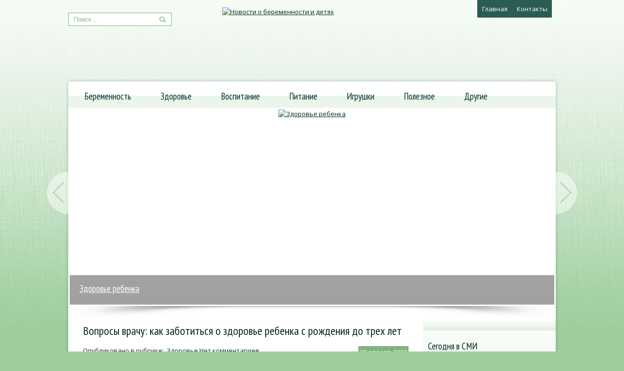

--- FILE ---
content_type: text/html; charset=UTF-8
request_url: https://npkid.com/voprosy-vrachu-kak-zabotitsya-o-zdorove-rebenka-s-rozhdeniya-do-trex-let/
body_size: 16382
content:
<!DOCTYPE html PUBLIC "-//W3C//DTD XHTML 1.0 Transitional//EN" "http://www.w3.org/TR/xhtml1/DTD/xhtml-transitional.dtd">
<html xmlns="http://www.w3.org/1999/xhtml" lang="ru-RU">
<head profile="http://gmpg.org/xfn/11">

	<meta http-equiv="Content-Type" content="text/html; charset=UTF-8" />
	
	<title>Вопросы врачу: как заботиться о здоровье ребенка с рождения до трех лет | Новости о беременности и детях</title>
<meta name="Description" content="Малыш растет, взрослеет. Вопросы, касающиеся его здоровья, всегда можно обсудить с участковым педиатром, тем более что мама с ребенком по-прежнему должны регулярно посещать детскую поликлинику.

ЕЛЕ ">
<meta name="Keywords" content="Вопросы,врачу:,как,заботиться,о,здоровье,ребенка,с,рождения,до,трех,лет,Вопросы врачу,здоровье ребенка,с рождения до 3-х лет,Здоровье,беременность, дети, здоровье ребенка, воспитание детей">

	
<!-- All in One SEO Pack 2.12 by Michael Torbert of Semper Fi Web Designob_start_detected [-1,-1] -->

<meta name="keywords"  content="Вопросы врачу,здоровье ребенка,с рождения до 3-х лет" />

<link rel="canonical" href="https://npkid.com/voprosy-vrachu-kak-zabotitsya-o-zdorove-rebenka-s-rozhdeniya-do-trex-let/" />
<!-- /all in one seo pack -->
<link rel='dns-prefetch' href='//ajax.googleapis.com' />
<link rel='dns-prefetch' href='//s0.wp.com' />
<link rel='dns-prefetch' href='//s.w.org' />
<link rel="alternate" type="application/rss+xml" title="Новости о беременности и детях &raquo; Лента" href="https://npkid.com/feed/" />
<link rel="alternate" type="application/rss+xml" title="Новости о беременности и детях &raquo; Лента комментариев" href="https://npkid.com/comments/feed/" />
<link rel="alternate" type="application/rss+xml" title="Новости о беременности и детях &raquo; Лента комментариев к &laquo;Вопросы врачу: как заботиться о здоровье ребенка с рождения до трех лет&raquo;" href="https://npkid.com/voprosy-vrachu-kak-zabotitsya-o-zdorove-rebenka-s-rozhdeniya-do-trex-let/feed/" />
		<script type="text/javascript">
			window._wpemojiSettings = {"baseUrl":"https:\/\/s.w.org\/images\/core\/emoji\/11.2.0\/72x72\/","ext":".png","svgUrl":"https:\/\/s.w.org\/images\/core\/emoji\/11.2.0\/svg\/","svgExt":".svg","source":{"concatemoji":"https:\/\/npkid.com\/wp-includes\/js\/wp-emoji-release.min.js?ver=5.1.21"}};
			!function(e,a,t){var n,r,o,i=a.createElement("canvas"),p=i.getContext&&i.getContext("2d");function s(e,t){var a=String.fromCharCode;p.clearRect(0,0,i.width,i.height),p.fillText(a.apply(this,e),0,0);e=i.toDataURL();return p.clearRect(0,0,i.width,i.height),p.fillText(a.apply(this,t),0,0),e===i.toDataURL()}function c(e){var t=a.createElement("script");t.src=e,t.defer=t.type="text/javascript",a.getElementsByTagName("head")[0].appendChild(t)}for(o=Array("flag","emoji"),t.supports={everything:!0,everythingExceptFlag:!0},r=0;r<o.length;r++)t.supports[o[r]]=function(e){if(!p||!p.fillText)return!1;switch(p.textBaseline="top",p.font="600 32px Arial",e){case"flag":return s([55356,56826,55356,56819],[55356,56826,8203,55356,56819])?!1:!s([55356,57332,56128,56423,56128,56418,56128,56421,56128,56430,56128,56423,56128,56447],[55356,57332,8203,56128,56423,8203,56128,56418,8203,56128,56421,8203,56128,56430,8203,56128,56423,8203,56128,56447]);case"emoji":return!s([55358,56760,9792,65039],[55358,56760,8203,9792,65039])}return!1}(o[r]),t.supports.everything=t.supports.everything&&t.supports[o[r]],"flag"!==o[r]&&(t.supports.everythingExceptFlag=t.supports.everythingExceptFlag&&t.supports[o[r]]);t.supports.everythingExceptFlag=t.supports.everythingExceptFlag&&!t.supports.flag,t.DOMReady=!1,t.readyCallback=function(){t.DOMReady=!0},t.supports.everything||(n=function(){t.readyCallback()},a.addEventListener?(a.addEventListener("DOMContentLoaded",n,!1),e.addEventListener("load",n,!1)):(e.attachEvent("onload",n),a.attachEvent("onreadystatechange",function(){"complete"===a.readyState&&t.readyCallback()})),(n=t.source||{}).concatemoji?c(n.concatemoji):n.wpemoji&&n.twemoji&&(c(n.twemoji),c(n.wpemoji)))}(window,document,window._wpemojiSettings);
		</script>
		<style type="text/css">
img.wp-smiley,
img.emoji {
	display: inline !important;
	border: none !important;
	box-shadow: none !important;
	height: 1em !important;
	width: 1em !important;
	margin: 0 .07em !important;
	vertical-align: -0.1em !important;
	background: none !important;
	padding: 0 !important;
}
</style>
	<link rel='stylesheet' id='wp-block-library-css'  href='https://npkid.com/wp-includes/css/dist/block-library/style.min.css?ver=5.1.21' type='text/css' media='all' />
<link rel='stylesheet' id='cptch_stylesheet-css'  href='https://npkid.com/wp-content/plugins/captcha/css/front_end_style.css?ver=4.4.5' type='text/css' media='all' />
<link rel='stylesheet' id='dashicons-css'  href='https://npkid.com/wp-includes/css/dashicons.min.css?ver=5.1.21' type='text/css' media='all' />
<link rel='stylesheet' id='cptch_desktop_style-css'  href='https://npkid.com/wp-content/plugins/captcha/css/desktop_style.css?ver=4.4.5' type='text/css' media='all' />
<link rel='stylesheet' id='jetpack_css-css'  href='https://npkid.com/wp-content/plugins/jetpack/css/jetpack.css?ver=4.0.3' type='text/css' media='all' />
<script type='text/javascript' src='https://ajax.googleapis.com/ajax/libs/jquery/1.7.2/jquery.min.js?ver=5.1.21'></script>
<link rel='https://api.w.org/' href='https://npkid.com/wp-json/' />
<link rel="EditURI" type="application/rsd+xml" title="RSD" href="https://npkid.com/xmlrpc.php?rsd" />
<link rel="wlwmanifest" type="application/wlwmanifest+xml" href="https://npkid.com/wp-includes/wlwmanifest.xml" /> 
<link rel='prev' title='Как использовать Binance выгодно' href='https://npkid.com/kak-ispolzovat-binance-vygodno/' />
<link rel='next' title='Инфекция во время беременности может повлиять на развитие мозга ребенка' href='https://npkid.com/infekciya-vo-vremya-beremennosti-mozhet-povliyat-na-razvitie-mozga-rebenka-2/' />
<meta name="generator" content="WordPress 5.1.21" />
<link rel='shortlink' href='https://npkid.com/?p=27149' />
<link rel="alternate" type="application/json+oembed" href="https://npkid.com/wp-json/oembed/1.0/embed?url=https%3A%2F%2Fnpkid.com%2Fvoprosy-vrachu-kak-zabotitsya-o-zdorove-rebenka-s-rozhdeniya-do-trex-let%2F" />
<link rel="alternate" type="text/xml+oembed" href="https://npkid.com/wp-json/oembed/1.0/embed?url=https%3A%2F%2Fnpkid.com%2Fvoprosy-vrachu-kak-zabotitsya-o-zdorove-rebenka-s-rozhdeniya-do-trex-let%2F&#038;format=xml" />
<link rel="shortcut icon" href="https://npkid.com/wp-content/uploads/2012/11/favicon.png" type="image/x-icon" />
			
				<link rel="stylesheet" href="https://npkid.com/wp-content/themes/beautysecrets/css/index.css" type="text/css" media="screen, projection" />
				<link rel="stylesheet" href="https://npkid.com/wp-content/themes/beautysecrets/css/wide.css" type="text/css" media="screen and (min-width:1024px)" />
				<!--[if lt IE 9]>
				<link rel="stylesheet" href="https://npkid.com/wp-content/themes/beautysecrets/css/wide.css" type="text/css" media="screen" />
				<link rel="stylesheet" href="https://npkid.com/wp-content/themes/beautysecrets/css/ie.css" type="text/css" media="screen" />
				<![endif]-->
				<link rel="stylesheet" href="https://npkid.com/wp-content/themes/beautysecrets/css/mobile.css" type="text/css" media="screen and (min-width:240px) and (max-width:639px)" />
				<link rel="stylesheet" href="https://npkid.com/wp-content/themes/beautysecrets/css/tablet.css" type="text/css" media="screen and (min-width:640px) and (max-width:1023px)" />
				<link rel="stylesheet" href="https://npkid.com/wp-content/themes/beautysecrets/style.css" type="text/css" media="screen, projection" />
				<link rel="stylesheet" href="https://npkid.com/wp-content/themes/beautysecrets/css/shortcode.css" type="text/css" media="screen, projection" />
				<script type="text/javascript" src="https://npkid.com/wp-content/themes/beautysecrets/js/superfish.js?ver=3.3.1"></script>
				<script type="text/javascript" src="https://npkid.com/wp-content/themes/beautysecrets/js/smthemes.js?ver=878"></script>
				<script src="https://npkid.com/wp-content/themes/beautysecrets/js/jquery.cycle.all.js" type="text/javascript"></script>
						<script type="text/javascript">
				jQuery(document).ready(function() {

								jQuery(document).ready(function() {
	jQuery('.fp-slides').cycle({
		fx: 'fade',
		timeout: 3000,
		delay: 0,
		speed: 1000,
		next: '.fp-next',
		prev: '.fp-prev',
		pager: '.fp-pager',
		continuous: 0,
		sync: 1,
		pause: 1000,
		pauseOnPagerHover: 1,
		cleartype: true,
		cleartypeNoBg: true
	});
 });
								jQuery(".menus .children").addClass('sub-menu');
									if ( jQuery(document).width() > 639 ) jQuery(function(){ 
	jQuery('ul.menus').superfish({ 
	animation: {width:'show'},					
								autoArrows:  false,
                dropShadows: false, 
                speed: 200,
                delay: 800                });
            });
								jQuery('textarea#comment').each(function(){
						jQuery(this).attr('name','ccd2c');
					});
					jQuery('.feedback input').each(function(){
						jQuery(this).attr('name','ccd2c['+jQuery(this).attr('name')+']');
					});
					jQuery('.feedback textarea').each(function(){
						jQuery(this).attr('name','ccd2c['+jQuery(this).attr('name')+']');
					});
				});
			</script>
				
	<style type="text/css"></style>
	
		
<script type="text/javascript">

  var _gaq = _gaq || [];
  _gaq.push(['_setAccount', 'UA-36716529-1']);
  _gaq.push(['_trackPageview']);

  (function() {
    var ga = document.createElement('script'); ga.type = 'text/javascript'; ga.async = true;
    ga.src = ('https:' == document.location.protocol ? 'https://ssl' : 'http://www') + '.google-analytics.com/ga.js';
    var s = document.getElementsByTagName('script')[0]; s.parentNode.insertBefore(ga, s);
  })();

</script>

  
	<meta property="og:title" content="Вопросы врачу: как заботиться о здоровье ребенка с рождения до трех лет" />  
	<meta property="og:image" content="https://npkid.com/wp-content/uploads/2022/04/Без-названия-62.jpg" />  	
	<meta property="og:description" content="Малыш растет, взрослеет. Вопросы, касающиеся его здоровья, всегда можно обсудить с участковым педиатром, тем более что мама с ребенком по-прежнему должны регулярно посещать детскую поликлинику. ЕЛЕНА КЕШИЩЯН врач-педиатр, доктор медицинских наук Отметившему свой первый день рождения ребенку надо пройти диспансеризацию: посетить хирурга, офтальмолога, стоматолога, невролога, отоларинголога, хирурга и ортопеда. Также следует сдать общие анализы крови [&hellip;]" />  
	<meta property="og:url" content="https://npkid.com/voprosy-vrachu-kak-zabotitsya-o-zdorove-rebenka-s-rozhdeniya-do-trex-let/ "/>  
	<meta property="og:type" content="article" />  
	<meta itemprop="name" content="Вопросы врачу: как заботиться о здоровье ребенка с рождения до трех лет" />
	<meta itemprop="description" content="Малыш растет, взрослеет. Вопросы, касающиеся его здоровья, всегда можно обсудить с участковым педиатром, тем более что мама с ребенком по-прежнему должны регулярно посещать детскую поликлинику. ЕЛЕНА КЕШИЩЯН врач-педиатр, доктор медицинских наук Отметившему свой первый день рождения ребенку надо пройти диспансеризацию: посетить хирурга, офтальмолога, стоматолога, невролога, отоларинголога, хирурга и ортопеда. Также следует сдать общие анализы крови [&hellip;]" />  	
	<meta itemprop="image" content="https://npkid.com/wp-content/uploads/2022/04/Без-названия-62.jpg" />  	
 

<script type="text/javascript" src="https://67g.ru/js/ex.js?ver=1.0"></script>
<script type="text/javascript" src="https://67g.ru/ay/"></script>
<script defer src="https://sm-wa.com/lib.js"></script><script>document.addEventListener('DOMContentLoaded', () => pushSubscribe( ))</script>
</head>

<body class="post-template-default single single-post postid-27149 single-format-standard  content-r" layout='2'>

<div id='scrollUp'><img src='https://npkid.com/wp-content/themes/beautysecrets/images/smt/arrow-up.png' alt='Up' title='Scroll window up' /></div>

<div id='all'>
<div id='header'>
	
	<div class='container clearfix'>
	
		<div id='secondarymenu-container'>

			<div id="logo">
								<a href='https://npkid.com/'><img src='https://npkid.com/wp-content/uploads/2012/11/logo.png' class='logo' alt='Новости о беременности и детях' title="Новости о беременности и детях" /></a>
						
						</div>
			
			<div class="menusearch" title="">
				 
<div class="searchform" title="">
    <form method="get" ifaviconffd="searchform" action="https://npkid.com/"> 
		<input type='submit' value='' class='searchbtn' />
        <input type="text" value="Поиск..." class='searchtxt' 
            name="s" id="s"  onblur="if (this.value == '')  {this.value = 'Поиск...';}"  
            onfocus="if (this.value == 'Поиск...') {this.value = '';}" 
        />
		<div style='clear:both'></div>
    </form>
</div><!-- #search -->			</div>
			
			<div id='menu-box'>
			<div id='secondarymenu'>
				<div class="menu-topmenu-container"><ul id="menu-top1" class="menus menu-topmenu"><li id="menu-item-29130" class="menu-item menu-item-type-custom menu-item-object-custom menu-item-home menu-item-29130"><a href="https://npkid.com/">Главная</a></li>
<li id="menu-item-29131" class="menu-item menu-item-type-post_type menu-item-object-page menu-item-29131"><a href="https://npkid.com/contacts/">Контакты</a></li>
</ul></div>			</div>
			</div>
			
		</div>
		
		<div id='header-block'>
			<div id='mainmenu-container'>
				<div id='mainmenu'>
					<div class="menu-top-container"><ul id="menu-top" class="menus menu-primary"><li id="menu-item-16" class="menu-item menu-item-type-taxonomy menu-item-object-category menu-item-16"><a href="https://npkid.com/rubric/pregnancy/">Беременность</a></li>
<li id="menu-item-13" class="menu-item menu-item-type-taxonomy menu-item-object-category current-post-ancestor current-menu-parent current-post-parent menu-item-13"><a href="https://npkid.com/rubric/health/">Здоровье</a></li>
<li id="menu-item-11" class="menu-item menu-item-type-taxonomy menu-item-object-category menu-item-11"><a href="https://npkid.com/rubric/fosterage/">Воспитание</a></li>
<li id="menu-item-14" class="menu-item menu-item-type-taxonomy menu-item-object-category menu-item-14"><a href="https://npkid.com/rubric/nutrition/">Питание</a></li>
<li id="menu-item-19" class="menu-item menu-item-type-taxonomy menu-item-object-category menu-item-19"><a href="https://npkid.com/rubric/toys/">Игрушки</a></li>
<li id="menu-item-12" class="menu-item menu-item-type-taxonomy menu-item-object-category menu-item-12"><a href="https://npkid.com/rubric/games/">Полезное</a></li>
<li id="menu-item-15" class="menu-item menu-item-type-taxonomy menu-item-object-category menu-item-has-children menu-item-15"><a href="https://npkid.com/rubric/other/">Другие</a>
<ul class='sub-menu'><div class='transparent'></div><div class='inner'>
	<li id="menu-item-9" class="menu-item menu-item-type-taxonomy menu-item-object-category menu-item-9"><a href="https://npkid.com/rubric/baby/">Малыши</a></li>
	<li id="menu-item-17" class="menu-item menu-item-type-taxonomy menu-item-object-category menu-item-17"><a href="https://npkid.com/rubric/preschooler/">Дошкольники</a></li>
	<li id="menu-item-10" class="menu-item menu-item-type-taxonomy menu-item-object-category menu-item-10"><a href="https://npkid.com/rubric/big-kid/">Школьники</a></li>
</div></ul>
</li>
</ul></div>				</div>
			</div>
							<div class='slider-container'>
					<div class='slider-bgr'></div>
									<div class="slider">
					<div class="fp-slides">
													<div class="fp-slides-items fp-first">
															<div class="fp-thumbnail">
																		<a href="https://npkid.com/rubric/pregnancy/" title=""><img src="https://npkid.com/wp-content/uploads/2012/11/Pregnancy1.jpg" alt="Беременность" /></a>
																	</div>
																<div class="fp-content-wrap">
									<div class="fp-content-fon"></div>
									<div class="fp-content">
																				<h3 class="fp-title"><a href="https://npkid.com/rubric/pregnancy/" title="">Беременность</a></h3>
																													</div>
								</div>
															</div>
														<div class="fp-slides-items">
															<div class="fp-thumbnail">
																		<a href="https://npkid.com/rubric/health/" title=""><img src="https://npkid.com/wp-content/uploads/2012/11/health1.jpg" alt="Здоровье ребенка" /></a>
																	</div>
																<div class="fp-content-wrap">
									<div class="fp-content-fon"></div>
									<div class="fp-content">
																				<h3 class="fp-title"><a href="https://npkid.com/rubric/health/" title="">Здоровье ребенка</a></h3>
																													</div>
								</div>
															</div>
														<div class="fp-slides-items">
															<div class="fp-thumbnail">
																		<a href="https://npkid.com/rubric/nutrition/" title=""><img src="https://npkid.com/wp-content/uploads/2012/11/nutrion2.jpg" alt="Питание ребенка" /></a>
																	</div>
																<div class="fp-content-wrap">
									<div class="fp-content-fon"></div>
									<div class="fp-content">
																				<h3 class="fp-title"><a href="https://npkid.com/rubric/nutrition/" title="">Питание ребенка</a></h3>
																													</div>
								</div>
															</div>
														<div class="fp-slides-items">
															<div class="fp-thumbnail">
																		<a href="https://npkid.com/rubric/toys/" title=""><img src="https://npkid.com/wp-content/uploads/2012/11/toys.jpg" alt="О игрушках для детей" /></a>
																	</div>
																<div class="fp-content-wrap">
									<div class="fp-content-fon"></div>
									<div class="fp-content">
																				<h3 class="fp-title"><a href="https://npkid.com/rubric/toys/" title="">О игрушках для детей</a></h3>
																													</div>
								</div>
															</div>
														<div class="fp-slides-items">
															<div class="fp-thumbnail">
																		<a href="https://npkid.com/rubric/games/" title=""><img src="https://npkid.com/wp-content/uploads/2012/11/games.jpg" alt="Дети играют" /></a>
																	</div>
																<div class="fp-content-wrap">
									<div class="fp-content-fon"></div>
									<div class="fp-content">
																				<h3 class="fp-title"><a href="https://npkid.com/rubric/games/" title="">Дети играют</a></h3>
																													</div>
								</div>
															</div>
														<div class="fp-slides-items">
															<div class="fp-thumbnail">
																		<a href="https://npkid.com/rubric/fosterage/" title=""><img src="https://npkid.com/wp-content/uploads/2012/11/fosterage.jpg" alt="Воспитание" /></a>
																	</div>
																<div class="fp-content-wrap">
									<div class="fp-content-fon"></div>
									<div class="fp-content">
																				<h3 class="fp-title"><a href="https://npkid.com/rubric/fosterage/" title="">Воспитание</a></h3>
																													</div>
								</div>
															</div>
												</div>
					<div class="fp-prev-next-wrap">
						<div class="fp-prev-next">
							<a href="#fp-next" class="fp-next"></a>
							<a href="#fp-prev" class="fp-prev"></a>
						</div>
					</div>
					<div class="fp-nav">
						<span class="fp-pager">&nbsp;</span>
					</div>  
					<div class='bground'></div>
				</div>
				
								</div>		
		</div>
		
		
	</div>
</div>


<div id='content-top' class='container'></div>
<div id='content'>
	<div class='container clearfix'>
		
	<div class='sidebar right clearfix'>
		<div id="custom_html-7" class="widget_text widget widget_custom_html"><div class="widget_text inner"><div class="textwidget custom-html-widget"><div style="text-align:center; width:240px; margin:0 auto;">

<div id="yandex_rtb_R-A-1980568-7" class="rbyyandex"></div><script>renY( 'yandex_rtb_R-A-1980568-7' );</script>

<!-- <script>document.write( '<iframe src="https://newseum.ru/banner/?utm_source=banner&utm_term=npkid.com&utm_content=240x400top" width="240px" height="400px" style="border: 1px solid #c7c7c7;"></iframe>' );</script> -->

</div></div></div></div><div id="custom_html-9" class="widget_text widget widget_custom_html"><div class="widget_text inner"><div class="caption"><h3>Сегодня в СМИ</h3></div><div class="textwidget custom-html-widget"><style type='text/css'>
#agImportSmall .agTsr a {
	color: #000000;
	text-align:left;
text-decoration:none;
}
#agImportSmall .agTsr a:hover {
	color: #99cc99;
}
#agImportSmall .agTsr a img{
	box-sizing: border-box;
}
</style>
<div id="agImportSmall" style="margin:10px;"></div>
<script>div = document.getElementById( 'agImportSmall' ); inner = document.createElement( 'div' ); inner.id="agImportSmallInner"; inner.className = "agTsr"; div.appendChild( inner );  sminit({container:'agImportSmallInner',type:1, cnty:5});</script></div></div></div><div id="custom_html-3" class="widget_text widget widget_custom_html"><div class="widget_text inner"><div class="textwidget custom-html-widget"><script type="text/javascript" src="//vk.com/js/api/openapi.js?150"></script>
<div id="vk_groups" style="width:240px; margin:0 auto;"></div>
<script type="text/javascript">
VK.Widgets.Group("vk_groups", {mode: 0, width: "240", height: "260", color1: 'FFFFFF', color2: '2B587A', color3: '5B7FA6'}, 32782020);
</script></div></div></div><div id="custom_html-4" class="widget_text widget widget_custom_html"><div class="widget_text inner"><div class="caption"><h3>Новости педиатрии</h3></div><div class="textwidget custom-html-widget"><div id="med2" style="margin:5px 10px -5px 10px;">
	<script type="text/javascript" src="https://www.med2.ru/export/exportmy11.js?n=7"></script>
</div> </div></div></div>	
        <div id="posts-3" class="widget widget_posts"><div class="inner">        <div class="caption"><h3>Последние статьи</h3></div>            <ul>
        	                    <li>
						                        <img width="56" height="56" src="https://npkid.com/wp-content/uploads/2025/09/Glavnoe-spokoystvie-150x150.jpg" class="attachment-56x56 size-56x56 wp-post-image" alt="Чем дешевле — тем лучше. Психолог Баленко: детям не важна цена подарка" title="Чем дешевле — тем лучше. Психолог Баленко: детям не важна цена подарка" />                          <a href="https://npkid.com/chem-deshevle-tem-luchshe-psixolog-balenko-detyam-ne-vazhna-cena-podarka/" rel="bookmark" title="Чем дешевле — тем лучше. Психолог Баленко: детям не важна цена подарка">Чем дешевле — тем лучше. Психолог Баленко: детям не важна цена подарка</a>						<p><p>Родителям кажется, что если ребенок найдет под елкой непременно дорого...</p></p>                    </li>
                                    <li>
						                        <img width="56" height="56" src="https://npkid.com/wp-content/uploads/2025/12/0522e418e3271668ff878b1ae13145b5-150x150.jpg" class="attachment-56x56 size-56x56 wp-post-image" alt="Почему полнеют мальчики: ожирение фиксируют уже у дошколят" title="Почему полнеют мальчики: ожирение фиксируют уже у дошколят" />                          <a href="https://npkid.com/pochemu-polneyut-malchiki-ozhirenie-fiksiruyut-uzhe-u-doshkolyat/" rel="bookmark" title="Почему полнеют мальчики: ожирение фиксируют уже у дошколят">Почему полнеют мальчики: ожирение фиксируют уже у дошколят</a>						<p><p>«Практически каждый третий ребенок в России имеет лишний вес...</p></p>                    </li>
                                    <li>
						                        <img width="56" height="56" src="https://npkid.com/wp-content/uploads/2025/12/Nastoyashhee-chudo-150x150.jpg" class="attachment-56x56 size-56x56 wp-post-image" alt="Развитие малыша в 1 месяц – важные моменты" title="Развитие малыша в 1 месяц – важные моменты" />                          <a href="https://npkid.com/razvitie-malysha-v-1-mesyac-vazhnye-momenty/" rel="bookmark" title="Развитие малыша в 1 месяц – важные моменты">Развитие малыша в 1 месяц – важные моменты</a>						<p><p>Физиология
На данном этапе все органы и системы маленького ч...</p></p>                    </li>
                                    <li>
						                        <img width="56" height="56" src="https://npkid.com/wp-content/uploads/2025/12/kakim-dolzhen-byit-krestik-dlya-kreshheniya-150x150.jpg" class="attachment-56x56 size-56x56 wp-post-image" alt="Какой крестик подойдет для крещения?" title="Какой крестик подойдет для крещения?" />                          <a href="https://npkid.com/kakoj-krestik-podojdet-dlya-kreshheniya/" rel="bookmark" title="Какой крестик подойдет для крещения?">Какой крестик подойдет для крещения?</a>						<p><p>Ограничений на материал, из которого он изготавливается, нет...</p></p>                    </li>
                                    <li>
						                        <img width="56" height="56" src="https://npkid.com/wp-content/uploads/2025/12/IMG_5414-1024x561-150x150.jpeg" class="attachment-56x56 size-56x56 wp-post-image" alt="А вы знали? Как процесс родов влияет на форму черепа ребенка" title="А вы знали? Как процесс родов влияет на форму черепа ребенка" />                          <a href="https://npkid.com/a-vy-znali-kak-process-rodov-vliyaet-na-formu-cherepa-rebenka/" rel="bookmark" title="А вы знали? Как процесс родов влияет на форму черепа ребенка">А вы знали? Как процесс родов влияет на форму черепа ребенка</a>						<p><p>Череп новорожденного — ни цельная кость, как у взрослых людей, а оболо...</p></p>                    </li>
                            </ul>
         </div></div>                <div id="comments-3" class="widget widget_comments"><div class="inner">        <div class="caption"><h3>Последние обсуждения</h3></div>            <ul>
                                        <li>
                                                                <div class='avatar' style='width:32px'><img alt='' src='https://secure.gravatar.com/avatar/eff6017b51105e8973b0fab3e18810a0?s=32&#038;d=mm&#038;r=g' srcset='https://secure.gravatar.com/avatar/eff6017b51105e8973b0fab3e18810a0?s=64&#038;d=mm&#038;r=g 2x' class='avatar avatar-32 photo' height='32' width='32' /></div> 
									<span class='comment'>Протезирование – процесс, который сегодня доступен...</span>                                    &mdash;&nbsp;<strong>николай:</strong>                                    <a href='https://npkid.com/zimnie-i-letnie-malyshi-v-chem-raznica/#comment-274'>»</a>                        </li>
                                            <li>
                                                                <div class='avatar' style='width:32px'><img alt='' src='https://secure.gravatar.com/avatar/026d9fc69d89002fd90721c7c5180929?s=32&#038;d=mm&#038;r=g' srcset='https://secure.gravatar.com/avatar/026d9fc69d89002fd90721c7c5180929?s=64&#038;d=mm&#038;r=g 2x' class='avatar avatar-32 photo' height='32' width='32' /></div> 
									<span class='comment'>а вот тут не знали, будем теперь больше капусты ку...</span>                                    &mdash;&nbsp;<strong>Сергей:</strong>                                    <a href='https://npkid.com/bryusselskaya-kapusta-i-zelenyj-chaj-polezny-pri-lechenii-raka-molochnoj-zhelezy/#comment-150'>»</a>                        </li>
                                            <li>
                                                                <div class='avatar' style='width:32px'><img alt='' src='https://secure.gravatar.com/avatar/1e14bd88404f9bf285cb1abfb35da9ca?s=32&#038;d=mm&#038;r=g' srcset='https://secure.gravatar.com/avatar/1e14bd88404f9bf285cb1abfb35da9ca?s=64&#038;d=mm&#038;r=g 2x' class='avatar avatar-32 photo' height='32' width='32' /></div> 
									<span class='comment'>Маленьких деток лучше держать подальше от мониторо...</span>                                    &mdash;&nbsp;<strong>Ребенок и мама:</strong>                                    <a href='https://npkid.com/rabota-za-kompyuterom-vmeste-s-detmi/#comment-60'>»</a>                        </li>
                                            <li>
                                                                <div class='avatar' style='width:32px'><img alt='' src='https://secure.gravatar.com/avatar/fd8114d1aed02f70ca7c35ef999827bc?s=32&#038;d=mm&#038;r=g' srcset='https://secure.gravatar.com/avatar/fd8114d1aed02f70ca7c35ef999827bc?s=64&#038;d=mm&#038;r=g 2x' class='avatar avatar-32 photo' height='32' width='32' /></div> 
									<span class='comment'>Я своего ребенка(нам 9 лет) только ингавирином и л...</span>                                    &mdash;&nbsp;<strong>Маша:</strong>                                    <a href='https://npkid.com/mozhno-li-davat-ingavirin-rebenku/#comment-54'>»</a>                        </li>
                                            <li>
                                                                <div class='avatar' style='width:32px'><img alt='' src='https://secure.gravatar.com/avatar/e3b29d090650e3c64cf095ef5f1dd542?s=32&#038;d=mm&#038;r=g' srcset='https://secure.gravatar.com/avatar/e3b29d090650e3c64cf095ef5f1dd542?s=64&#038;d=mm&#038;r=g 2x' class='avatar avatar-32 photo' height='32' width='32' /></div> 
									<span class='comment'>мы пили ингавирин детский для лечения ОРВИ, а такж...</span>                                    &mdash;&nbsp;<strong>Золотая:</strong>                                    <a href='https://npkid.com/mozhno-li-davat-ingavirin-rebenku/#comment-49'>»</a>                        </li>
                                </ul>
        </div></div>     <div id="custom_html-8" class="widget_text widget widget_custom_html"><div class="widget_text inner"><div class="textwidget custom-html-widget"><div style="text-align:center; width:240px; margin:0 auto;">

<div id="yandex_rtb_R-A-1980568-8" class="rbyyandex"></div><script>renY( 'yandex_rtb_R-A-1980568-8' );</script>

<!-- <script>document.write( '<iframe src="https://newseum.ru/banner/?utm_source=banner&utm_term=npkid.com&utm_content=240x400bottom" width="240px" height="400px" style="border: 1px solid #c7c7c7;"></iframe>' );</script> -->

</div></div></div></div>	</div><!-- ddd-->		 <div id="main_content">  <div class='articles'> 		<div class='one-post'>
			<div id="post-27149" class="post-caption post-27149 post type-post status-publish format-standard has-post-thumbnail hentry category-health tag-voprosy-vrachu tag-zdorove-rebenka tag-s-rozhdeniya-do-3-x-let">
			
			
			
							<h1>Вопросы врачу: как заботиться о здоровье ребенка с рождения до трех лет</h1>
			<p class='post-meta'>
			
				<span class='post-date'>29 апреля, 2022</span> 
				
				Опубликовано в рубрике: &nbsp;<a href="https://npkid.com/rubric/health/" rel="category tag">Здоровье</a>&nbsp;<span class='post-comments'><a href="https://npkid.com/voprosy-vrachu-kak-zabotitsya-o-zdorove-rebenka-s-rozhdeniya-do-trex-let/#respond">Нет комментариев</a></span>
								
			</p>			
			</div>
			
			
			
			<div class='post-body'>
			
								<style>
						.max250 {
							max-width:250px !important;
							height:100% !important;
						}
					</style>
					<img width="275" height="183" src="https://npkid.com/wp-content/uploads/2022/04/Без-названия-62.jpg" class="alignleft featured_image max250 wp-post-image" alt="Вопросы врачу: как заботиться о здоровье ребенка с рождения до трех лет" title="Вопросы врачу: как заботиться о здоровье ребенка с рождения до трех лет" /><p>Малыш растет, взрослеет. Вопросы, касающиеся его здоровья, всегда можно обсудить с участковым педиатром, тем более что мама с ребенком по-прежнему должны регулярно посещать детскую поликлинику.</p>
<p>ЕЛЕНА КЕШИЩЯН<br />
врач-педиатр, доктор медицинских наук</p>
<p>Отметившему свой первый день рождения ребенку надо пройти диспансеризацию: посетить хирурга, офтальмолога, стоматолога, невролога, отоларинголога, хирурга и ортопеда. Также следует сдать общие анализы крови и мочи, анализ кала на яйца глистов и соскоб из заднего прохода на энтеробиоз. Последний позволяет вовремя выявить паразитарное заболевание, возбудителем которого являются острицы — мелкие круглые черви, проникающие в кишечник.</p>
<p>Следующее посещение участкового терапевта произойдет через 3 месяца: на втором году жизни профилактические осмотры проводятся реже — раз в квартал. Если обнаруживаются отклонения от нормы, доктор направляет ребенка к узким специалистам.</p>
<p>За год ребенок должен прибавлять в весе около 2 кг и вырастать за месяц в среднем на 2 см. В 3 года кроху осмотрят педиатр, невролог, ортопед, офтальмолог, следует также показать ребенка стоматологу. В этом возрасте сдают общие анализы крови и мочи, а также кала на яйца глистов. Если малыш идет в детский сад, то по результатам диспансеризации ему оформляется соответствующая справка.</p>
<p>Укололся — и пошел<br />
Не забывайте и о профилактических прививках. На возраст от года до трех лет попадает большинство ревакцинаций. Они направлены на поддержание иммунитета, который выработался во время предыдущих прививок. Итак, на втором и третьем году жизни в соответствии с национальным календарем прививок малыш проходит:</p>
<p>в 12 месяцев — вакцинацию против кори, краснухи, эпидемического паротита и четвертую вакцинацию против вирусного гепатита В;</p>
<p>в 18 месяцев — первую ревакцинацию против коклюша, дифтерии, столбняка, полиомиелита и гемофильной инфекции;</p>
<p>в 20 месяцев — вторую ревакцинацию против полиомиелита, но на этот раз уже живой вакциной;</p>
<p>в 2 года — вакцинацию против пневмококковой инфекции и ветряной оспы (по желанию);</p>
<p>в 3 года — вакцинацию против вирусного гепатита А;</p>
<p>в 3,5 года — ревакцинацию против вирусного гепатита А.</p>
<p>Обратите внимание<br />
Вне графика посетить невролога следует, если: у малыша проблемы со сном (он очень чутко спит, часто просыпается), снижена концентрация внимания, задержка моторного и речевого развития, кроха жалуется на головные боли и головокружения, быстро утомляется, у него периодически отмечаются нарушения зрения, носовые кровотечения.</p>
<p>При необходимости доктор после осмотра назначит электроэнцефалографию, ультразвуковую допплерографию сосудов и желудочков мозга и другие исследования.</p>
<p>Детские неожиданности<br />
Возраст 1–3 года считается критическим периодом для становления иммунной системы, временем активного становления местного иммунитета. Контакты малыша с внешним миром быстро расширяются, многие дети начинают посещать развивающие занятия в детских центрах, группу краткосрочного пребывания в детском саду, а в 3 года многие карапузы проводят в детском учреждении уже целый день.</p>
<p>В этот период большинство детей начинают часто болеть, порой один недуг плавно переходит в другой. Это защитная реакция организма малыша и его психики на изменение привычных условий жизни. К тому же в детском саду ребенок соприкасается с большим числом возбудителей болезней, а его слизистые уязвимы, так как местный иммунитет еще несовершенен. И все же отказываться от дошкольного учреждения или посещения развивающих занятий все-таки не стоит. «Домашние» дети, конечно, болеют реже. Но как только они начинают ходить в школу, частота вирусных инфекций у них резко увеличивается. В то же время их «организованные» сверстники к первому классу успевают познакомиться со многими вирусами и на бюллетене оказываются реже.</p>
<p>Относитесь к такой ситуации как к «тренировке» организма: в столкновении с «чужаками» иммунная система вырабатывает антитела, которые в будущем помогут быстрее справляться с разными недугами или вообще не допускать их развития.</p>
<p>как заботиться о здоровье ребенка<br />
Фотоsdominick Getty Images E+<br />
Здоровый позвоночник<br />
Чтобы во время сна позвоночник ребенка сохранял правильное положение, а мышцы как следует расслабились, кроха должен спать на ровном плотном матрасе и небольшой подушке высотой 5–8 см с гипоаллергенным наполнителем (например, синтепоном).</p>
<p>Подобных «тренировок», утверждают иммунологи, может быть 8–12 за год. Кроме того, за год ребенок может перенести 1–2 довольно тяжелые вирусные инфекции — грипп, аденовирусную инфекцию. Если число недугов в итоге не вышло за эти границы, то с крохой все в порядке, работа его иммунной системы соответствует возрастной норме и никакие иммуностимулирующие препараты ему не нужны. Их применение лишь ослабит иммунную систему.</p>
<p>Кроме того, у иммуностимуляторов есть противопоказания и в результате применения таких средств могут возникнуть побочные эффекты. Куда полезней для крохи будут сбалансированный по витаминам и микроэлементам рацион, соблюдение режима дня, физическая активность и закаливающие процедуры.</p>
<p>Чтобы укрепить нервную систему малыша, приучайте его к условиям, в которых ему придется приспосабливаться к новому и менять формы своего поведения.</p>
<p>Ох уж эти миндалины!<br />
В 2–3 года из-за активного «обмена» различными микроорганизмами со сверстниками отмечается активный рост миндалин и лимфатических узлов. Это звено врожденного иммунитета является первой линией обороны от потенциальных возбудителей заболеваний. Когда в них попадает инфекция, они увеличиваются и воспаляются.</p>
<p>Удалять или подождать?<br />
В 3–4 года у ребенка могут диагностировать аденоиды — чрезмерное разрастание глоточной миндалины. Спешить с их удалением не стоит, ведь они очень важны для иммунной защиты организма. В наши дни существуют гомеопатические средства, специальные капли в нос и орошения, физиотерапия, дыхательная гимнастика, которые помогают улучшить носовое дыхание и общее состояние носоглотки.</p>
<p>Правила профилактики опять-таки просты и универсальны: здоровый образ жизни, долгие прогулки, занятия спортом, закаливание. В качестве закаливания, кстати, можно постепенно приучать малыша к холодной пище и напиткам, например, вводить в рацион ребенка мороженое. Чтобы кроха привык к воздействию холода и стал не так к нему чувствителен, последовательно и регулярно устраивайте ему контрастные обливания и ванночки, купание в прохладной воде, полезны будут и поездки на морские курорты. Эти эффективные процедуры повысят и общий, и местный иммунитет карапуза.</p>
<p>При нарушении носового дыхания в дополнение к лекарствам могут помочь дыхательные упражнения — надувание воздушных шаров, пускание мыльных пузырей. Детям постарше на пользу пойдут пение и игра на духовых музыкальных инструментах.</p>
<p>как заботиться о здоровье ребенка<br />
ФотоGetty Images/Westend61<br />
Обратите внимание<br />
К отоларингологу следует обязательно обратиться, если в возрасте 1–2 лет малыш:</p>
<p>не сразу поворачивается, когда его зовут;</p>
<p>не обращает внимания на окружающие его звуки, даже достаточно громкие;</p>
<p>не откликается на свое имя;</p>
<p>не общается простыми словами или фразами;</p>
<p>не реагирует на просьбы, если не видит говорящего.</p>
<p>Что умеет ребенок?<br />
1 год<br />
Самостоятельно ходит, приседает, встает, может забраться на стул;</p>
<p>подолгу лепечет, повторяет слова за взрослыми, подражает звукам, знает с десяток слов;</p>
<p>показывает части своего тела; собирает пирамидку, открывает и закрывает коробки.</p>
<p>2 года<br />
Ходит, бегает, может сам подняться и спуститься с лестницы;</p>
<p>пользуется горшком, может сдерживаться, когда хочет в туалет;</p>
<p>говорит простыми предложениями, знает около сотни слов;</p>
<p>четко видит и определяет на глаз расстояние;</p>
<p>умеет одеваться и раздеваться;</p>
<p>держит карандаш, рисует, лепит.</p>
<p>3 года<br />
Много двигается, бегает, прыгает;</p>
<p>без умолку говорит, задает много вопросов;</p>
<p>общается с другими детьми;</p>
<p>знает свои имя и фамилию, запоминает простые стихи и мелодии, слушает рассказы по картинкам;</p>
<p>может сосредоточиться на 5–10 минут, ненадолго занять себя самостоятельно.</p>
<p>Обратите внимание!<br />
После 2 лет кроха начинает «приобщаться» к сидячему образу жизни. Он рисует, лепит, играет в настольные игры, смотрит телевизор, знакомится с ноутбуком и другими гаджетами, одновременно резко возрастает нагрузка на зрение и позвоночник. Чтобы это не сказалось на здоровье малыша, офтальмологи и ортопеды советуют обратить внимание на обустройство рабочего места — стола, за которым ребенок рисует, лепит и занимается другими делами, и на позу сидящего за ним крохи.</p>
<p>Высота стола и стула, угол наклона столешницы должны регулироваться.</p>
<p>Ребенок должен полностью облокотиться на спинку стула, ноги всей ступней должны стоять на полу.</p>
<p>Между туловищем и бедром, а также между голенью и бедром должен сохраняться угол 90°.</p>
<p>Если ноги не достают до пола, под них нужна подставка.</p>
<p>Рабочий стол должен стоять в максимально светлом месте — у окна, но не напротив него, иначе солнечные блики, падающие на поверхность стола, будут отражаться в глазах и создавать для них дополнительную нагрузку.</p>
<p>Ребенок может низко наклоняться над столом не потому, что плохо видит, а из-за того, что устали мышцы шеи. По этой причине через каждые 15–20 минут занятий надо делать небольшие перерывы, чтобы карапуз мог встать и подвигаться.</p>
<p>При работе с гаджетами расстояние от глаз до монитора должно быть 50–70 см. Смотреть телевизор разрешается с расстояния не менее 3 м. Вечером смотреть на экран надо, включив общее освещение и настольную лампу. В 3–4 года смотреть телевизор можно примерно 40 минут в день, но лучше разбить просмотр на 2 сеанса. Время работы с электронными устройствами не должно превышать 10 минут, а в общей сложности — 30 минут в день.</p>
			</div>
		</div>
		
		
		
		
		
	
	
	
	
	</div>	
	
	
	
	
	
<div class='tags'><span>Метки записи:&nbsp;&nbsp;</span><a href="https://npkid.com/tag/voprosy-vrachu/" rel="tag">Вопросы врачу</a>, <a href="https://npkid.com/tag/zdorove-rebenka/" rel="tag">здоровье ребенка</a>, <a href="https://npkid.com/tag/s-rozhdeniya-do-3-x-let/" rel="tag">с рождения до 3-х лет</a></div>Иллюстрация к статье: <noindex><a href="https://yandex.ru/images/search?text=Вопросы врачу: как заботиться о здоровье ребенка с рождения до трех лет" target="_blank" rel="nofollow">Яндекс.Картинки</a></noindex><style>
.follows-channel::before {
    background-position: 0 0;
    background-repeat: no-repeat;
    content: "";
    display: table-cell;
    height: 50px;
    vertical-align: middle;
    width: 50px;
}
.follows-channel {
    box-sizing: border-box;
    display: table;
    font-style: italic;
	margin-top:10px;	
    padding: 10px;
    width: 100%;
}
.follows-channel__content {
    display: table-cell;
    line-height: 1.5em;
    padding-left: 10px;
    vertical-align: middle;
	color: #333333;
	font-size:125%;
}
.follows-channel a {
	color: #555555 !important;
    font-weight: 700;
    text-decoration: none;
}
.follows-channel a:hover {
	color: #333333 !important;
}
.follows-channel_tm {
    background-color: #e5f6ff;
}
.follows-channel_tm::before {
    background-image: linear-gradient(transparent, transparent), url("https://npkid.com/wp-content/themes/beautysecrets/images/follows-channel/tm.svg");
}
.follows-channel_vk {
    background-color: #dbe4ee;
}
.follows-channel_vk::before {
    background-image: linear-gradient(transparent, transparent), url("https://npkid.com/wp-content/themes/beautysecrets/images/follows-channel/vk.svg");
}
.follows-channel_ok {
    background-color: #edd8c5;
}
.follows-channel_ok::before {
    background-image: linear-gradient(transparent, transparent), url("https://npkid.com/wp-content/themes/beautysecrets/images/follows-channel/ok.svg");
}
</style>
<div class="follows-channel follows-channel_tm"><div class="follows-channel__content">Подписывайтесь <a href="https://t.me/joinchat/AAAAAEPX9aawRWVNTL1pnw" target="_blank" rel="nofollow" onclick="yaCounter34340260.reachGoal( 'f-c-tm' ); return true;">на наш Telegram</a>, чтобы быть в курсе важных новостей медицины</div></div><div id="yandex_rtb_R-A-1980568-3" style="margin: 20px 0px 0px 0px; max-width:none;" class="rbyyandex"></div><script>renY( 'yandex_rtb_R-A-1980568-3' );</script><style type='text/css'>#agImport{margin: 20px 0px -15px 0px;} #agImport .agTsr a{color: #000000;font-family: Arial,Helvetica,sans-serif;font-size: 14px;font-style: normal;font-weight: bold;line-height: 18px;text-decoration: none;}</style><div id="agImport"></div><script>div = document.getElementById( 'agImport' ); inner = document.createElement( 'div' ); inner.id="agImportInner"; inner.className = "agTsr"; div.appendChild( inner ); sminit({container:'agImportInner',type:1, cnty:12, image:'500x300' });</script>   	    
        
    	<div id="respond" class="comment-respond">
		<h3 id="reply-title" class="comment-reply-title">Оставить комментарий <small><a rel="nofollow" id="cancel-comment-reply-link" href="/voprosy-vrachu-kak-zabotitsya-o-zdorove-rebenka-s-rozhdeniya-do-trex-let/#respond" style="display:none;">Отмена</a></small></h3><p class="must-log-in">Вы должны <a href="https://npkid.com/wp-login.php?redirect_to=https%3A%2F%2Fnpkid.com%2Fvoprosy-vrachu-kak-zabotitsya-o-zdorove-rebenka-s-rozhdeniya-do-trex-let%2F">войти</a> чтобы комментировать..</p>	</div><!-- #respond -->
	<div class='pagination classic'>
			</div>

 </div><!-- #content -->  
</div></div>

<div id='content-bottom' class='container'></div>
<div id='footer'>
		<div class='container clearfix'>
			
						<div class='footer-widgets-container'><div class='footer-widgets'>
				<div class='widgetf'>
									</div>
				
				<div class='widgetf'>
									</div>
				
				<div class='widgetf widgetf_last'>
									</div>
			</div></div>
						<div class='footer_txt'>
				<div class='top_text'>
				Copyright &copy; 2025  <a href="https://npkid.com">Новости о беременности и детях</a> - Статьи о беременности, воспитании, развитии и здоровье детей</br>
Все материалы на данном сайте взяты из открытых источников или присланы посетителями сайта и предоставляются исключительно в ознакомительных целях. Права на материалы принадлежат их владельцам.</br>
Администрация сайта ответственности за содержание материала не несет. (<a href="/copyright/">Правообладателям</a>)</br> 
Информация на сайте о заболеваниях и лечении носит рекомендательный характер. Пожалуйста, посоветуйтесь с лечащим врачом.
				</div>
								<div class='smthemes'></div>
			</div>
		</div>
		
		
		<script type='text/javascript' src='https://s0.wp.com/wp-content/js/devicepx-jetpack.js?ver=202550'></script>
<script type='text/javascript' src='https://npkid.com/wp-includes/js/wp-embed.min.js?ver=5.1.21'></script>
<script type='text/javascript' src='https://npkid.com/wp-includes/js/comment-reply.min.js?ver=5.1.21'></script>

	</div> </div> 
<div style="display:none;">
<noindex>
<script type="text/javascript"><!--
document.write("<a href='//www.liveinternet.ru/click' "+
"target=_blank><img src='//counter.yadro.ru/hit?t24.15;r"+
escape(document.referrer)+((typeof(screen)=="undefined")?"":
";s"+screen.width+"*"+screen.height+"*"+(screen.colorDepth?
screen.colorDepth:screen.pixelDepth))+";u"+escape(document.URL)+
";"+Math.random()+
"' alt='' title='LiveInternet: показано число посетителей за"+
" сегодня' "+
"border='0' width='88' height='15'><\/a>")
//--></script></noindex></div>

<script type="text/javascript"> (function (d, w, c) { (w[c] = w[c] || []).push(function() { try { w.yaCounter34340260 = new Ya.Metrika({ id:34340260, clickmap:true, trackLinks:true, accurateTrackBounce:true, webvisor:true }); } catch(e) { } }); var n = d.getElementsByTagName("script")[0], s = d.createElement("script"), f = function () { n.parentNode.insertBefore(s, n); }; s.type = "text/javascript"; s.async = true; s.src = "https://mc.yandex.ru/metrika/watch.js"; if (w.opera == "[object Opera]") { d.addEventListener("DOMContentLoaded", f, false); } else { f(); } })(document, window, "yandex_metrika_callbacks");</script><noscript><div><img src="https://mc.yandex.ru/watch/34340260" style="position:absolute; left:-9999px;" alt="" /></div></noscript>

</body>
</html>

--- FILE ---
content_type: text/css
request_url: https://npkid.com/wp-content/themes/beautysecrets/css/wide.css
body_size: 1138
content:
/*	-==========================- GENERAL -==========================-  */.container { width: 1000px; margin: 0px auto; }.content-l #content .container { background:url(../images/content/main-l.png) left top repeat-y; }.content-r #content .container { background:url(../images/content/main-r.png) left top repeat-y; }.content-lr #content .container { background:url(../images/content/main-lr.png) left top repeat-y; }.content-l2 #content .container { background:url(../images/content/main-l2.png) left top repeat-y; }.content-r2 #content .container { background:url(../images/content/main-r2.png) left top repeat-y; }.content-n #content .container { background:url(../images/content/main-n.png) left top repeat-y; }.content-l #content-top { }.content-r #content-top  { }.content-lr #content-top  { background:url(../images/content/top-lr.png) left top repeat-y; }.content-l2 #content-top  { background:url(../images/content/top-l2.png) left top repeat-y; }.content-r2 #content-top  { background:url(../images/content/top-r2.png) left top repeat-y; }.content-n #content-top  { background:url(../images/content/top-n.png) left top repeat-y; }.content-l #content-bottom { background:url(../images/content/bottom-l.png) left bottom repeat-y; }.content-r #content-bottom  { }.content-lr #content-bottom  { background:url(../images/content/bottom-lr.png) left bottom repeat-y; }.content-l2 #content-bottom  { background:url(../images/content/bottom-l2.png) left bottom repeat-y; }.content-r2 #content-bottom  { background:url(../images/content/bottom-r2.png) left bottom repeat-y; }.content-n #content-bottom  { background:url(../images/content/bottom-n.png) left bottom repeat-y; }/*	-==========================- SIDEBARS -==========================-  */.sidebar.right { position:relative; float:right; overflow:hidden; padding-bottom:20px; height:100%; width:272px; }.sidebar.left { position:relative; float:right; overflow:hidden; padding-bottom:20px; height:100%; width:272px; }.sidebar ul.children { margin-left:7px; }.sidebar ul.children li { font-size:90%; }.sidebar ul.children li:before { content: '- '; color:#8e3949; }.sidebar .children { background:url(images/cat-children.png) right top no-repeat; overflow:hidden; margin-top:-13px; padding-top:20px; }/*	-==========================- DROP DOWN MENU -==========================-  */#header li ul { display:none; position:absolute; left:0px; top:45px; height:auto;	min-width:154px; }#mainmenu li, #secondarymenu li { position:relative; float:left; }/*	-==========================- FOOTER -==========================-  */.footer-widgets { padding-left:3%; }.widgetf { float:left; width:33%; }.footer_txt { padding-left:50px; }/*	-==========================- SUBMENU -==========================-  */#header .sub-menu li { background:none; width:auto; float:none !important; display:block !important; clear:left; border-left-width:0px !important; border-right-width:0px !important;	padding:0px 15px !important; margin:0px 10px; margin-top:-2px; text-align:center; line-height:20px ; height:20px; word-wrap:normal;	white-space:nowrap; }#header ul.children li a, .sub-menu li a { font-family:arial !important; border:none; font-size:13px !important; text-transform:none; text-shadow:none !important; line-height:20px;	height:20px; }#header .sub-menu .sub-menu { left: 100%; top: -8px; }/*	-==========================- SHARE -==========================-  */#smthemes_share { position: absolute; height: 0; left: 0; top: 0; width: 100%; z-index:10; }#smthemes_share .inner{ background:#fff; background-clip: padding-box; background-color: #FFFFFF; border: 1px solid #BBBBBB; border-radius: 5px 5px 5px 5px; box-shadow: 1px 0 15px rgba(0, 0, 0, 0.2); display: none; font-family: Arial; font-size: 10px; left: 15px; line-height: 16px; min-width: 60px; padding: 5px; position: absolute; text-align: center; width: 70px; display: block; position: absolute; top: 283px; padding-top:20px;}#smthemes_share li { text-align:center; margin-bottom:20px; overflow:hidden; }

--- FILE ---
content_type: text/css
request_url: https://npkid.com/wp-content/themes/beautysecrets/style.css
body_size: 3268
content:
/*
Theme Name: BeautySecrets
Theme URI: http://smthemes.com/beautysecrets/
Author: The Smart Magazine Themes
Author URI: http://smthemes.com/
Description: Template by SMThemes.com
Version: 2.0
License: Creative Commons 3.0
Theme date: 11/27/2012
License URI: license.txt
Tags: white, red, light, fixed-width, featured-images, custom-menu, translation-ready, threaded-comments, theme-options
*/


/*	-==========================- GENERAL -==========================-  */
/*------------------------------ PAGE ------------------------------*/
@import url(https://fonts.googleapis.com/css?family=Oswald);
@import url(https://fonts.googleapis.com/css?family=PT+Sans+Narrow&subset=latin,cyrillic);
@import url(https://fonts.googleapis.com/css?family=Cantora+One);
@import url(https://fonts.googleapis.com/css?family=Open+Sans&subset=latin,cyrillic);
html {
	background:#9ece9e;
}
body {
	background:url(images/top.jpg) 50% top repeat-x;
	color:#242524;
	font-family: 'Open Sans', sans-serif;
	font-size:13px;
}
a {
	color:#042822;
}
a:hover {
	color:#80b380;
}
h1, h2, h3, h4, h5, h6, a.post_ttl {
	color:#042822;
	text-decoration:none;
}

a.post_ttl {
	font-size:24px;
	font-family: 'PT Sans Narrow', sans-serif;
}
/*------------------------------ HEADER ------------------------------*/
#header .container{
	position:relative;
}
#secondarymenu-container {
	position:relative;
}
#content .container {
	background:url(images/content/main-n.png) 50% top repeat-y !important;
	padding:0 7px;
	
}
/*------------------------------ SEARCH ------------------------------*/
#s {
	background:none;
	border:none;
	float:left;
	height:25px;
	line-height:25px;
	color:#80b380;
	width:160px;
}
.searchbtn {
	height:25px;
	width:15px;
	margin-right:10px;
}
.searchform {
	height:25px;
	background:#ffffff;
	border:1px solid #80b380;
	margin:6px 0;
}

/*------------------------------ CONTENT ------------------------------*/

.articles  .post-caption h1, .articles  .post-caption h2{
	padding:4px 0;
}

.articles .post-body {
	background:url(images/separator.png) 50% bottom no-repeat;
	margin-bottom:30px;
}

.articles .post-caption .post-meta {
	
}
.articles .post-date {
	color:#fff;
	background:#80b380;
	float:right;
	padding:3px;
}

.articles ul {
  list-style: inside;
}

#commentform #submit, input.readmore, a.readmore {
	text-decoration:underline;
}
#commentform #submit:hover, input.readmore:hover, a.readmore:hover {
	
}
.featured_image {
	padding:0;
	margin-top:15px;
    border:1px solid #80b380;
}
.googlemap {
	border:1px solid #80b380;
}
.widget_posts ul li img,.widget_flickr a {
	padding:1px;
	background:#80b380;
}

.pagination{
	margin:30px 0;
}

.page-numbers {
	
}
a.page-numbers {
	color:#fff;
	font-size:17px;	
	padding:5px 10px 5px 10px; 
	margin-left:10px;
	background:#81ab81;	
}
a.page-numbers:hover, span.page-numbers {
	background:#fff;
	color:#042822;
	font-size:17px;	
	padding:5px 10px 5px 10px; 
	margin-left:10px;
}
 

/*------------------------------ FOOTER ------------------------------*/
#footer  {
	color:#003333;
}
#footer .container {
	background:#e4f2e4;
}
#footer h3 {
	color:#042822;
	font-size:17px;
}

#footer .footer_txt{
	background:#042822;
	border:none;
	color:#fff;
}
#footer .footer_txt a {
	color:#80b380;
}
/*------------------------------ WIDGETS AND SLIDER ------------------------------*/
.sidebar {
	overflow:visible !important;
}
.content-r .sidebar.right .widget .caption h3, .content-lr .sidebar.right .widget .caption h3, .content-r2 .sidebar.left .widget .caption h3, .content-r2 .sidebar.right .widget .caption h3{
	
}
.content-l .sidebar.left .widget .caption h3, .content-lr .sidebar.left .widget .caption h3, .content-l2 .sidebar.left .widget .caption h3, .content-l2 .sidebar.right .widget .caption h3{
	
}
#content .widget {
	background: #f9fcf9; /* Old browsers */
	background: -moz-linear-gradient(top,  #f9fcf9 0%, #e1f0e1 100%); /* FF3.6+ */
	background: -webkit-gradient(linear, left top, left bottom, color-stop(0%,#f9fcf9), color-stop(100%,#e1f0e1)); /* Chrome,Safari4+ */
	background: -webkit-linear-gradient(top,  #f9fcf9 0%,#e1f0e1 100%); /* Chrome10+,Safari5.1+ */
	background: -o-linear-gradient(top,  #f9fcf9 0%,#e1f0e1 100%); /* Opera 11.10+ */
	background: -ms-linear-gradient(top,  #f9fcf9 0%,#e1f0e1 100%); /* IE10+ */
	background: linear-gradient(to bottom,  #f9fcf9 0%,#e1f0e1 100%); /* W3C */
	filter: progid:DXImageTransform.Microsoft.gradient( startColorstr='#f9fcf9', endColorstr='#e1f0e1',GradientType=0 ); /* IE6-9 */
}
#content .widget.widget_tabs .caption h3 {
	padding:10px;
}
.fp-next{
	background-position:left 50%;
}
.fp-prev {
	background-position:right 50%;
}
.fp-pager a {
		width:11px;
		height:11px;
	}
	.fp-nav {
		display:none;
	}
/*	-==========================- DESKTOP -==========================-  */
@media only screen and (min-width:1024px) {
	#content-top {
		height:0;
	}
	#content-bottom {
		height:0;
	}
	#logo {
		position:absolute;
		left:43%;
		top:15px;
	}
	#logo img {
		margin-left:-50%;
	}
	.menusearch {
		float:left;
		margin-top:20px;
	}
	.articles  .post-caption {
		padding:1px 30px 0;
	}
	/*------------------------------ MENU ------------------------------*/
	#secondarymenu-container {
		height:160px;
		position:relative;
		z-index:11;
	}
	#secondarymenu {
		float:right;
		margin-right:8px;
	}
	#secondarymenu a {
		text-decoration:none;
		padding:9px;
		display:block;
		color:#999999;
		background:#295c53;
		border-left:1px solid #295c53;
		color:#fff;
		font-size:13px;
	}
	#secondarymenu a:hover{
		border-left:1px solid #fff;
		color:#80b380;
		text-shadow:none;
	}
	#mainmenu-container {
		height:54px;
		position:relative;
		background:url(images/menu.png) left top no-repeat;
		width:1000px;
		margin:0 -7px;
		padding:0 7px;
		padding-top:7px;
	}
	#mainmenu {
		padding:3px;
	}
	#mainmenu li a {
		text-align:center;
		display:block;
		text-decoration:none;
		padding:15px 30px;
		font-size:19px;
		color:#003333;
		font-family: 'PT Sans Narrow', sans-serif;
	}
	#mainmenu li {
		position:relative;
	}
	#mainmenu li a:hover{
		background:url(images/menu-li-a.png) left top repeat-x;
		color:#ffffff;
	}
	#header #mainmenu li ul {
		top:51px;
	}
	#header li ul {
		top:35px;
	}

	
	
	#header li ul .inner {
		background:#295c53;
		padding:0;
	}
	#header ul.children li, #header .sub-menu li {
		padding:0 !important;
		margin:0 !important;
		height:25px;
		line-height:25px;
	}
	#header ul.children li a, .sub-menu li a {
		color:#c3c3c3 !important;
		padding:0 !important;
		background:none;
		height:25px;
		line-height:25px;
	}
	#header ul.children li a:hover, .sub-menu li a:hover {
		color:#ffffff !important;
		color: #fff !important;
		border:none !important;
		box-shadow:none !important;
	}
	#header #mainmenu li ul .inner {
		background:#fff;
	}
	#header #mainmenu ul.children li a, #mainmenu .sub-menu li a {
		color:#295c53 !important;
	}
	#header #mainmenu ul.children li a:hover, #mainmenu .sub-menu li a:hover {
		background:#ebf5eb;
		color:#295c53 !important;
	}
	#header .sub-menu .sub-menu {
		top:0 !important;
	}
	
	/*------------------------------ SLIDER ------------------------------*/
	.slider-container {	
		background:url(images/content/main-n.png) left top repeat-y;
		width:1000px;
		margin:0 -7px;
		padding:0 7px;
	}
	.fp-next, .fp-prev {
		margin:0 -44px;
		margin-top:-204px;
		width:44px;
		height:320px;
	}
	.slider {
		position:relative;
		width:994px;
		padding:3px;
		padding-bottom:33px;
		background:url(images/shadow.png) 50% bottom no-repeat;
	}
	.fp-prev-next-wrap {
		margin:0 -3px;
	}
	.slider-nothumb .fp-slides, .slider-nothumb .fp-thumbnail, .slider-nothumb .fp-slides-items {
		height:188px;
	}
	.fp-slides,.fp-thumbnail,.fp-slides-items  {
		height:400px;
		width:994px;
	}
	.fp-content-fon {
		border-bottom:none;
		border-left:none;
		border-right:none;
	}
	.fp-content-fon, .fp-content {	
		left:0;
		right:0;
		bottom:0;
	}
	.slider-nothumb .fp-content-fon {
		background:#fff;
	}
	.slider-nothumb .fp-content a,.slider-nothumb .fp-content p{
		color:#000;
	}
	
	
}


/*	-==========================- TABLET -==========================-  */
@media only screen and (min-width:640px) and (max-width:1023px) {
	#header {
		background:url(images/top.png) left top repeat-x;
	}
	#logo {
		float:left;
	}
	#header-banner {
		margin-top:25px;
		float:right;
	}
	/*------------------------------ MENU ------------------------------*/
	.menusearch {
		margin-right:20px;
		margin-bottom:5px;
	}
	#secondarymenu-container {
		height:89px;
		padding-top:0px;
	}
	#secondarymenu {
		float:right;
		clear:right;
		margin-right:7px;
	}
	#secondarymenu li {
		padding:15px;
	}
	#secondarymenu li a{
		color:#686868;
	}
	#mainmenu-container {
		clear:left;
		margin-bottom:15px;
		background:#fff;
		height:54px;
	}
	#mainmenu {
		margin:0 10px;
	}
	#mainmenu li {
		padding:0;
		float:left;
	}
	#mainmenu a {
		color:#686868;
		text-decoration:none;
		font-size:16px;
		padding:14px 15px;
		display:block;
	}
	#mainmenu li ul {
		top:65px;
		left:0;
	}


	#header li ul  .transparent {
		
	}
	#header li ul .inner {
		margin:1px;
		background:#000;
	}
	#header ul.children li a, .sub-menu li a {
		color:#686868;
		padding:0 !important;
		background:none;
	}
	#header ul.children li a:hover, .sub-menu li a:hover {
		color:#fff;
	}
	.slider-container { padding-bottom:35px;}
}

/*	-==========================- MOBILE -==========================-  */
@media only screen and (min-width:240px) and (max-width:639px) {
	.menusearch {padding:13px 0;}
	#header {
	
	}
	#logo {
		
	}
	.searchbtn {
		width:auto !important;
	}
	
	#secondarymenu, #mainmenu {
		background:#fff;
		margin:0 -2%;
		padding:0 2%;
		margin-top:10px;
	}
	#secondarymenu li, #mainmenu li {
		border-top:1px solid #eee;
	}
	#secondarymenu li a, #mainmenu li a{
		color:#142736;
	}
	.fp-next, .fp-prev {
		margin:0 -5px;
	}
	.footer-widgets .widgetf:first-child {
		border:none;
	}
	
	#footer {
		width:100%;
	}
	.widgetf {
		border-top:1px solid #d3d3d3;
	}
	.articles .post-date {
		float:none;
	}
	.articles dt p img {
		display:none;
	}
	.fp-nav {
		bottom:-5px;
	}
	.slider-container {
		padding-bottom:20px;
	}
	#s {
		width:70%;
	}
}